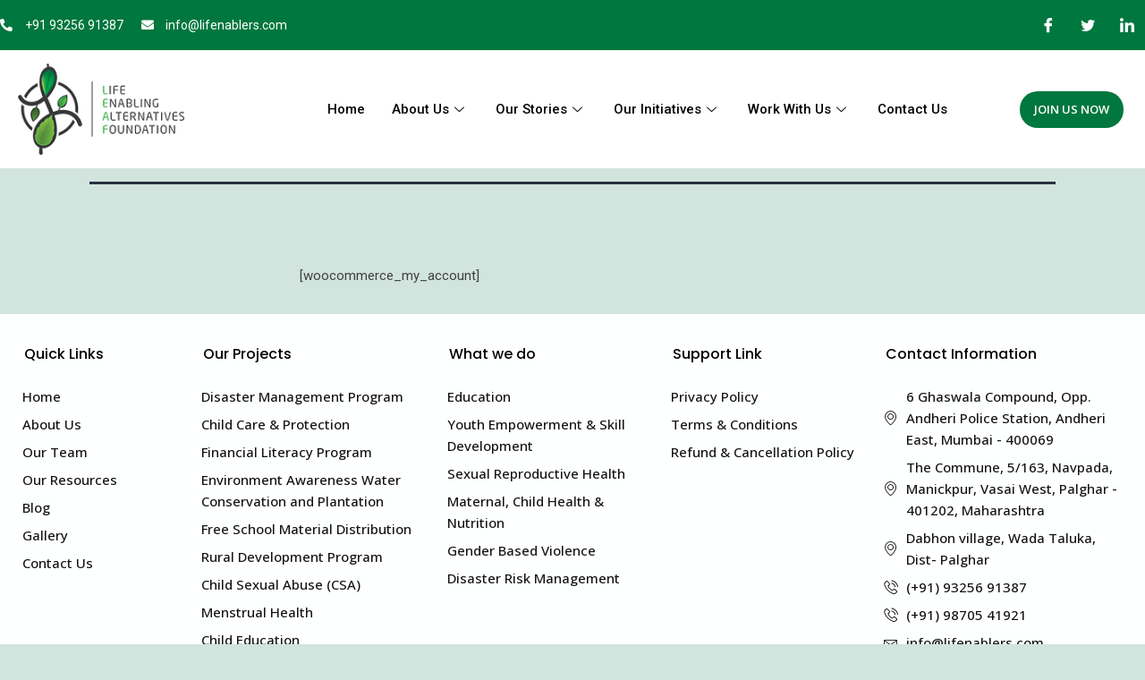

--- FILE ---
content_type: text/css
request_url: https://lifenablers.com/wp-content/uploads/elementor/css/post-134.css?ver=1757665190
body_size: 1332
content:
.elementor-134 .elementor-element.elementor-element-25ca028f:not(.elementor-motion-effects-element-type-background), .elementor-134 .elementor-element.elementor-element-25ca028f > .elementor-motion-effects-container > .elementor-motion-effects-layer{background-color:var( --e-global-color-96d2127 );}.elementor-134 .elementor-element.elementor-element-25ca028f{transition:background 0.3s, border 0.3s, border-radius 0.3s, box-shadow 0.3s;margin-top:0px;margin-bottom:-180px;padding:0px 0px 0px 0px;z-index:10;}.elementor-134 .elementor-element.elementor-element-25ca028f > .elementor-background-overlay{transition:background 0.3s, border-radius 0.3s, opacity 0.3s;}.elementor-134 .elementor-element.elementor-element-19ed7511{transition:background 0.3s, border 0.3s, border-radius 0.3s, box-shadow 0.3s;padding:8px 0px 8px 0px;}.elementor-134 .elementor-element.elementor-element-19ed7511 > .elementor-background-overlay{transition:background 0.3s, border-radius 0.3s, opacity 0.3s;}.elementor-bc-flex-widget .elementor-134 .elementor-element.elementor-element-1c3521cf.elementor-column .elementor-widget-wrap{align-items:center;}.elementor-134 .elementor-element.elementor-element-1c3521cf.elementor-column.elementor-element[data-element_type="column"] > .elementor-widget-wrap.elementor-element-populated{align-content:center;align-items:center;}.elementor-134 .elementor-element.elementor-element-15f003d2 .elementor-icon-list-items:not(.elementor-inline-items) .elementor-icon-list-item:not(:last-child){padding-bottom:calc(20px/2);}.elementor-134 .elementor-element.elementor-element-15f003d2 .elementor-icon-list-items:not(.elementor-inline-items) .elementor-icon-list-item:not(:first-child){margin-top:calc(20px/2);}.elementor-134 .elementor-element.elementor-element-15f003d2 .elementor-icon-list-items.elementor-inline-items .elementor-icon-list-item{margin-right:calc(20px/2);margin-left:calc(20px/2);}.elementor-134 .elementor-element.elementor-element-15f003d2 .elementor-icon-list-items.elementor-inline-items{margin-right:calc(-20px/2);margin-left:calc(-20px/2);}body.rtl .elementor-134 .elementor-element.elementor-element-15f003d2 .elementor-icon-list-items.elementor-inline-items .elementor-icon-list-item:after{left:calc(-20px/2);}body:not(.rtl) .elementor-134 .elementor-element.elementor-element-15f003d2 .elementor-icon-list-items.elementor-inline-items .elementor-icon-list-item:after{right:calc(-20px/2);}.elementor-134 .elementor-element.elementor-element-15f003d2 .elementor-icon-list-icon i{color:#FFFFFF;transition:color 0.3s;}.elementor-134 .elementor-element.elementor-element-15f003d2 .elementor-icon-list-icon svg{fill:#FFFFFF;transition:fill 0.3s;}.elementor-134 .elementor-element.elementor-element-15f003d2 .elementor-icon-list-item:hover .elementor-icon-list-icon i{color:#CACACA;}.elementor-134 .elementor-element.elementor-element-15f003d2 .elementor-icon-list-item:hover .elementor-icon-list-icon svg{fill:#CACACA;}.elementor-134 .elementor-element.elementor-element-15f003d2{--e-icon-list-icon-size:14px;--icon-vertical-offset:0px;}.elementor-134 .elementor-element.elementor-element-15f003d2 .elementor-icon-list-icon{padding-right:5px;}.elementor-134 .elementor-element.elementor-element-15f003d2 .elementor-icon-list-item > .elementor-icon-list-text, .elementor-134 .elementor-element.elementor-element-15f003d2 .elementor-icon-list-item > a{font-family:"Roboto", Sans-serif;font-size:14px;line-height:1.2em;}.elementor-134 .elementor-element.elementor-element-15f003d2 .elementor-icon-list-text{color:#FFFFFF;transition:color 0.3s;}.elementor-134 .elementor-element.elementor-element-15f003d2 .elementor-icon-list-item:hover .elementor-icon-list-text{color:#C2C2C2;}.elementor-bc-flex-widget .elementor-134 .elementor-element.elementor-element-624f42f9.elementor-column .elementor-widget-wrap{align-items:center;}.elementor-134 .elementor-element.elementor-element-624f42f9.elementor-column.elementor-element[data-element_type="column"] > .elementor-widget-wrap.elementor-element-populated{align-content:center;align-items:center;}.elementor-134 .elementor-element.elementor-element-624f42f9.elementor-column > .elementor-widget-wrap{justify-content:flex-end;}.elementor-134 .elementor-element.elementor-element-844116c .ekit_social_media{text-align:right;}.elementor-134 .elementor-element.elementor-element-844116c .elementor-repeater-item-3676738 > a{color:#FFFFFF;}.elementor-134 .elementor-element.elementor-element-844116c .elementor-repeater-item-3676738 > a svg path{stroke:#FFFFFF;fill:#FFFFFF;}.elementor-134 .elementor-element.elementor-element-844116c .elementor-repeater-item-508de9c > a{color:#FFFFFF;}.elementor-134 .elementor-element.elementor-element-844116c .elementor-repeater-item-508de9c > a svg path{stroke:#FFFFFF;fill:#FFFFFF;}.elementor-134 .elementor-element.elementor-element-844116c .elementor-repeater-item-af53279 > a{color:#FFFFFF;}.elementor-134 .elementor-element.elementor-element-844116c .elementor-repeater-item-af53279 > a svg path{stroke:#FFFFFF;fill:#FFFFFF;}.elementor-134 .elementor-element.elementor-element-844116c .ekit_social_media > li > a{text-align:center;text-decoration:none;border-radius:50% 50% 50% 50%;width:30px;height:30px;line-height:28px;}.elementor-134 .elementor-element.elementor-element-844116c .ekit_social_media > li{display:inline-block;margin:5px 5px 5px 5px;}.elementor-134 .elementor-element.elementor-element-844116c .ekit_social_media > li > a i{font-size:16px;}.elementor-134 .elementor-element.elementor-element-844116c .ekit_social_media > li > a svg{max-width:16px;}.elementor-134 .elementor-element.elementor-element-7e2e9c24 > .elementor-container > .elementor-column > .elementor-widget-wrap{align-content:center;align-items:center;}.elementor-134 .elementor-element.elementor-element-7e2e9c24:not(.elementor-motion-effects-element-type-background), .elementor-134 .elementor-element.elementor-element-7e2e9c24 > .elementor-motion-effects-container > .elementor-motion-effects-layer{background-color:var( --e-global-color-21bfb04 );}.elementor-134 .elementor-element.elementor-element-7e2e9c24 > .elementor-background-overlay{opacity:0.5;transition:background 0.3s, border-radius 0.3s, opacity 0.3s;}.elementor-134 .elementor-element.elementor-element-7e2e9c24{transition:background 0.3s, border 0.3s, border-radius 0.3s, box-shadow 0.3s;padding:015px 20px 015px 20px;}.elementor-134 .elementor-element.elementor-element-3c3e64a7 > .elementor-element-populated{padding:0px 0px 0px 0px;}.elementor-134 .elementor-element.elementor-element-2c43f397{text-align:left;}.elementor-bc-flex-widget .elementor-134 .elementor-element.elementor-element-e72e29.elementor-column .elementor-widget-wrap{align-items:center;}.elementor-134 .elementor-element.elementor-element-e72e29.elementor-column.elementor-element[data-element_type="column"] > .elementor-widget-wrap.elementor-element-populated{align-content:center;align-items:center;}.elementor-134 .elementor-element.elementor-element-43cb988 .elementskit-menu-container{height:50px;border-radius:0px 0px 0px 0px;}.elementor-134 .elementor-element.elementor-element-43cb988 .elementskit-navbar-nav > li > a{color:#000000;padding:0px 15px 0px 15px;}.elementor-134 .elementor-element.elementor-element-43cb988 .elementskit-navbar-nav > li > a:hover{color:#707070;}.elementor-134 .elementor-element.elementor-element-43cb988 .elementskit-navbar-nav > li > a:focus{color:#707070;}.elementor-134 .elementor-element.elementor-element-43cb988 .elementskit-navbar-nav > li > a:active{color:#707070;}.elementor-134 .elementor-element.elementor-element-43cb988 .elementskit-navbar-nav > li:hover > a{color:#707070;}.elementor-134 .elementor-element.elementor-element-43cb988 .elementskit-navbar-nav > li:hover > a .elementskit-submenu-indicator{color:#707070;}.elementor-134 .elementor-element.elementor-element-43cb988 .elementskit-navbar-nav > li > a:hover .elementskit-submenu-indicator{color:#707070;}.elementor-134 .elementor-element.elementor-element-43cb988 .elementskit-navbar-nav > li > a:focus .elementskit-submenu-indicator{color:#707070;}.elementor-134 .elementor-element.elementor-element-43cb988 .elementskit-navbar-nav > li > a:active .elementskit-submenu-indicator{color:#707070;}.elementor-134 .elementor-element.elementor-element-43cb988 .elementskit-navbar-nav > li.current-menu-item > a{color:#707070;}.elementor-134 .elementor-element.elementor-element-43cb988 .elementskit-navbar-nav > li.current-menu-ancestor > a{color:#707070;}.elementor-134 .elementor-element.elementor-element-43cb988 .elementskit-navbar-nav > li.current-menu-ancestor > a .elementskit-submenu-indicator{color:#707070;}.elementor-134 .elementor-element.elementor-element-43cb988 .elementskit-navbar-nav > li > a .elementskit-submenu-indicator{color:#101010;fill:#101010;}.elementor-134 .elementor-element.elementor-element-43cb988 .elementskit-navbar-nav > li > a .ekit-submenu-indicator-icon{color:#101010;fill:#101010;}.elementor-134 .elementor-element.elementor-element-43cb988 .elementskit-navbar-nav .elementskit-submenu-panel > li > a{padding:8px 8px 8px 8px;color:#000000;}.elementor-134 .elementor-element.elementor-element-43cb988 .elementskit-navbar-nav .elementskit-submenu-panel > li > a:hover{color:#707070;}.elementor-134 .elementor-element.elementor-element-43cb988 .elementskit-navbar-nav .elementskit-submenu-panel > li > a:focus{color:#707070;}.elementor-134 .elementor-element.elementor-element-43cb988 .elementskit-navbar-nav .elementskit-submenu-panel > li > a:active{color:#707070;}.elementor-134 .elementor-element.elementor-element-43cb988 .elementskit-navbar-nav .elementskit-submenu-panel > li:hover > a{color:#707070;}.elementor-134 .elementor-element.elementor-element-43cb988 .elementskit-navbar-nav .elementskit-submenu-panel > li.current-menu-item > a{color:#707070 !important;}.elementor-134 .elementor-element.elementor-element-43cb988 .elementskit-submenu-panel{padding:10px 0px 10px 0px;}.elementor-134 .elementor-element.elementor-element-43cb988 .elementskit-navbar-nav .elementskit-submenu-panel{border-radius:0px 0px 0px 0px;min-width:220px;}.elementor-134 .elementor-element.elementor-element-43cb988 .elementskit-menu-hamburger{float:right;background-color:var( --e-global-color-fc28385 );border-style:none;}.elementor-134 .elementor-element.elementor-element-43cb988 .elementskit-menu-hamburger .elementskit-menu-hamburger-icon{background-color:var( --e-global-color-21bfb04 );}.elementor-134 .elementor-element.elementor-element-43cb988 .elementskit-menu-hamburger > .ekit-menu-icon{color:var( --e-global-color-21bfb04 );}.elementor-134 .elementor-element.elementor-element-43cb988 .elementskit-menu-hamburger:hover .elementskit-menu-hamburger-icon{background-color:#FFFFFF;}.elementor-134 .elementor-element.elementor-element-43cb988 .elementskit-menu-hamburger:hover > .ekit-menu-icon{color:#FFFFFF;}.elementor-134 .elementor-element.elementor-element-43cb988 .elementskit-menu-close{background-color:var( --e-global-color-fc28385 );color:#FFFFFF;}.elementor-134 .elementor-element.elementor-element-43cb988 .elementskit-menu-close:hover{border-style:none;color:#FFFFFF;}.elementor-134 .elementor-element.elementor-element-4e1a80fc .elementor-button{font-family:"Open Sans", Sans-serif;font-size:13px;line-height:1.2em;fill:#FFFFFF;color:#FFFFFF;background-color:var( --e-global-color-96d2127 );padding:13px 16px 13px 16px;}@media(max-width:1024px){.elementor-134 .elementor-element.elementor-element-25ca028f{margin-top:0px;margin-bottom:-170px;}.elementor-134 .elementor-element.elementor-element-19ed7511{padding:010px 10px 10px 10px;}.elementor-134 .elementor-element.elementor-element-1c3521cf.elementor-column > .elementor-widget-wrap{justify-content:flex-start;}.elementor-134 .elementor-element.elementor-element-624f42f9 > .elementor-element-populated{padding:5px 0px 0px 0px;}.elementor-134 .elementor-element.elementor-element-7e2e9c24{padding:15px 25px 15px 25px;}.elementor-bc-flex-widget .elementor-134 .elementor-element.elementor-element-3c3e64a7.elementor-column .elementor-widget-wrap{align-items:center;}.elementor-134 .elementor-element.elementor-element-3c3e64a7.elementor-column.elementor-element[data-element_type="column"] > .elementor-widget-wrap.elementor-element-populated{align-content:center;align-items:center;}.elementor-134 .elementor-element.elementor-element-43cb988 .elementskit-nav-identity-panel{padding:0px 0px 0px 10px;}.elementor-134 .elementor-element.elementor-element-43cb988 .elementskit-menu-container{max-width:350px;border-radius:0px 0px 0px 0px;}.elementor-134 .elementor-element.elementor-element-43cb988 .elementskit-navbar-nav > li > a{font-size:16px;color:#000000;padding:10px 15px 10px 15px;}.elementor-134 .elementor-element.elementor-element-43cb988 .elementskit-navbar-nav > li > a:hover{color:var( --e-global-color-fc28385 );}.elementor-134 .elementor-element.elementor-element-43cb988 .elementskit-navbar-nav > li > a:focus{color:var( --e-global-color-fc28385 );}.elementor-134 .elementor-element.elementor-element-43cb988 .elementskit-navbar-nav > li > a:active{color:var( --e-global-color-fc28385 );}.elementor-134 .elementor-element.elementor-element-43cb988 .elementskit-navbar-nav > li:hover > a{color:var( --e-global-color-fc28385 );}.elementor-134 .elementor-element.elementor-element-43cb988 .elementskit-navbar-nav > li:hover > a .elementskit-submenu-indicator{color:var( --e-global-color-fc28385 );}.elementor-134 .elementor-element.elementor-element-43cb988 .elementskit-navbar-nav > li > a:hover .elementskit-submenu-indicator{color:var( --e-global-color-fc28385 );}.elementor-134 .elementor-element.elementor-element-43cb988 .elementskit-navbar-nav > li > a:focus .elementskit-submenu-indicator{color:var( --e-global-color-fc28385 );}.elementor-134 .elementor-element.elementor-element-43cb988 .elementskit-navbar-nav > li > a:active .elementskit-submenu-indicator{color:var( --e-global-color-fc28385 );}.elementor-134 .elementor-element.elementor-element-43cb988 .elementskit-navbar-nav .elementskit-submenu-panel > li > a{font-size:14px;padding:010px 15px 010px 15px;}.elementor-134 .elementor-element.elementor-element-43cb988 .elementskit-navbar-nav .elementskit-submenu-panel > li > a:hover{color:var( --e-global-color-fc28385 );}.elementor-134 .elementor-element.elementor-element-43cb988 .elementskit-navbar-nav .elementskit-submenu-panel > li > a:focus{color:var( --e-global-color-fc28385 );}.elementor-134 .elementor-element.elementor-element-43cb988 .elementskit-navbar-nav .elementskit-submenu-panel > li > a:active{color:var( --e-global-color-fc28385 );}.elementor-134 .elementor-element.elementor-element-43cb988 .elementskit-navbar-nav .elementskit-submenu-panel > li:hover > a{color:var( --e-global-color-fc28385 );}.elementor-134 .elementor-element.elementor-element-43cb988 .elementskit-submenu-panel{padding:0px 0px 0px 0px;}.elementor-134 .elementor-element.elementor-element-43cb988 .elementskit-navbar-nav .elementskit-submenu-panel{border-radius:0px 0px 0px 0px;}.elementor-134 .elementor-element.elementor-element-43cb988 .elementskit-menu-hamburger{padding:8px 8px 8px 8px;width:45px;border-radius:3px;}.elementor-134 .elementor-element.elementor-element-43cb988 .elementskit-menu-close{padding:8px 8px 8px 8px;margin:12px 12px 12px 12px;width:45px;border-radius:5px;}.elementor-134 .elementor-element.elementor-element-43cb988 .elementskit-nav-logo > img{max-width:160px;max-height:60px;}.elementor-134 .elementor-element.elementor-element-43cb988 .elementskit-nav-logo{margin:5px 0px 5px 0px;padding:5px 5px 5px 5px;}}@media(max-width:767px){.elementor-134 .elementor-element.elementor-element-25ca028f{margin-top:0px;margin-bottom:-185px;}.elementor-134 .elementor-element.elementor-element-11a9c89d > .elementor-element-populated{padding:15px 0px 0px 0px;}.elementor-134 .elementor-element.elementor-element-624f42f9{width:100%;}.elementor-134 .elementor-element.elementor-element-624f42f9 > .elementor-element-populated{padding:0px 0px 0px 0px;}.elementor-134 .elementor-element.elementor-element-7e2e9c24, .elementor-134 .elementor-element.elementor-element-7e2e9c24 > .elementor-background-overlay{border-radius:30px 30px 30px 30px;}.elementor-134 .elementor-element.elementor-element-3c3e64a7{width:50%;}.elementor-134 .elementor-element.elementor-element-2c43f397{text-align:left;}.elementor-134 .elementor-element.elementor-element-e72e29{width:50%;}.elementor-134 .elementor-element.elementor-element-e72e29 > .elementor-element-populated{padding:0px 0px 0px 20px;}.elementor-134 .elementor-element.elementor-element-43cb988 .elementskit-menu-hamburger{float:right;}.elementor-134 .elementor-element.elementor-element-43cb988 .elementskit-nav-logo > img{max-width:120px;max-height:50px;}.elementor-134 .elementor-element.elementor-element-1b3cf253{width:30%;}.elementor-bc-flex-widget .elementor-134 .elementor-element.elementor-element-1b3cf253.elementor-column .elementor-widget-wrap{align-items:center;}.elementor-134 .elementor-element.elementor-element-1b3cf253.elementor-column.elementor-element[data-element_type="column"] > .elementor-widget-wrap.elementor-element-populated{align-content:center;align-items:center;}.elementor-134 .elementor-element.elementor-element-1b3cf253 > .elementor-element-populated{margin:0px 0px 0px 0px;--e-column-margin-right:0px;--e-column-margin-left:0px;}.elementor-134 .elementor-element.elementor-element-4e1a80fc .elementor-button{font-size:10px;padding:10px 0px 10px 0px;}}@media(min-width:768px){.elementor-134 .elementor-element.elementor-element-1c3521cf{width:70%;}.elementor-134 .elementor-element.elementor-element-624f42f9{width:30%;}.elementor-134 .elementor-element.elementor-element-3c3e64a7{width:15%;}.elementor-134 .elementor-element.elementor-element-e72e29{width:70%;}.elementor-134 .elementor-element.elementor-element-1b3cf253{width:14.666%;}}@media(max-width:1024px) and (min-width:768px){.elementor-134 .elementor-element.elementor-element-1c3521cf{width:50%;}.elementor-134 .elementor-element.elementor-element-624f42f9{width:50%;}.elementor-134 .elementor-element.elementor-element-3c3e64a7{width:20%;}.elementor-134 .elementor-element.elementor-element-e72e29{width:60%;}.elementor-134 .elementor-element.elementor-element-1b3cf253{width:20%;}}

--- FILE ---
content_type: text/css
request_url: https://lifenablers.com/wp-content/uploads/elementor/css/post-3037.css?ver=1757665190
body_size: 1458
content:
.elementor-3037 .elementor-element.elementor-element-510fe556 > .elementor-background-overlay{background-color:var( --e-global-color-21bfb04 );opacity:0.99;transition:background 0.3s, border-radius 0.3s, opacity 0.3s;}.elementor-3037 .elementor-element.elementor-element-510fe556{transition:background 0.3s, border 0.3s, border-radius 0.3s, box-shadow 0.3s;padding:25px 15px 0px 15px;}.elementor-bc-flex-widget .elementor-3037 .elementor-element.elementor-element-2955ce6a.elementor-column .elementor-widget-wrap{align-items:center;}.elementor-3037 .elementor-element.elementor-element-2955ce6a.elementor-column.elementor-element[data-element_type="column"] > .elementor-widget-wrap.elementor-element-populated{align-content:center;align-items:center;}.elementor-3037 .elementor-element.elementor-element-2955ce6a > .elementor-widget-wrap > .elementor-widget:not(.elementor-widget__width-auto):not(.elementor-widget__width-initial):not(:last-child):not(.elementor-absolute){margin-bottom:30px;}.elementor-3037 .elementor-element.elementor-element-2955ce6a > .elementor-element-populated{padding:0px 0px 0px 0px;}.elementor-3037 .elementor-element.elementor-element-28b955d6{padding:0px 0px 35px 0px;}.elementor-3037 .elementor-element.elementor-element-59ad087 > .elementor-widget-wrap > .elementor-widget:not(.elementor-widget__width-auto):not(.elementor-widget__width-initial):not(:last-child):not(.elementor-absolute){margin-bottom:10px;}.elementor-3037 .elementor-element.elementor-element-2ce53202 .elementor-heading-title{color:#000000;}.elementor-3037 .elementor-element.elementor-element-2ce53202 > .elementor-widget-container{border-style:solid;border-width:0px 0px 0px 2px;border-color:#FFFFFF3B;}.elementor-3037 .elementor-element.elementor-element-50fad28 .elementor-icon-list-items:not(.elementor-inline-items) .elementor-icon-list-item:not(:last-child){padding-bottom:calc(7px/2);}.elementor-3037 .elementor-element.elementor-element-50fad28 .elementor-icon-list-items:not(.elementor-inline-items) .elementor-icon-list-item:not(:first-child){margin-top:calc(7px/2);}.elementor-3037 .elementor-element.elementor-element-50fad28 .elementor-icon-list-items.elementor-inline-items .elementor-icon-list-item{margin-right:calc(7px/2);margin-left:calc(7px/2);}.elementor-3037 .elementor-element.elementor-element-50fad28 .elementor-icon-list-items.elementor-inline-items{margin-right:calc(-7px/2);margin-left:calc(-7px/2);}body.rtl .elementor-3037 .elementor-element.elementor-element-50fad28 .elementor-icon-list-items.elementor-inline-items .elementor-icon-list-item:after{left:calc(-7px/2);}body:not(.rtl) .elementor-3037 .elementor-element.elementor-element-50fad28 .elementor-icon-list-items.elementor-inline-items .elementor-icon-list-item:after{right:calc(-7px/2);}.elementor-3037 .elementor-element.elementor-element-50fad28 .elementor-icon-list-icon i{color:var( --e-global-color-21bfb04 );transition:color 0.3s;}.elementor-3037 .elementor-element.elementor-element-50fad28 .elementor-icon-list-icon svg{fill:var( --e-global-color-21bfb04 );transition:fill 0.3s;}.elementor-3037 .elementor-element.elementor-element-50fad28 .elementor-icon-list-item:hover .elementor-icon-list-icon i{color:#FFFFFF;}.elementor-3037 .elementor-element.elementor-element-50fad28 .elementor-icon-list-item:hover .elementor-icon-list-icon svg{fill:#FFFFFF;}.elementor-3037 .elementor-element.elementor-element-50fad28{--e-icon-list-icon-size:14px;--icon-vertical-offset:0px;}.elementor-3037 .elementor-element.elementor-element-50fad28 .elementor-icon-list-icon{padding-right:0px;}.elementor-3037 .elementor-element.elementor-element-50fad28 .elementor-icon-list-item > .elementor-icon-list-text, .elementor-3037 .elementor-element.elementor-element-50fad28 .elementor-icon-list-item > a{font-family:"Open Sans", Sans-serif;font-size:15px;font-weight:500;line-height:1.6em;}.elementor-3037 .elementor-element.elementor-element-50fad28 .elementor-icon-list-text{color:var( --e-global-color-f06adda );transition:color 0.3s;}.elementor-3037 .elementor-element.elementor-element-50fad28 .elementor-icon-list-item:hover .elementor-icon-list-text{color:var( --e-global-color-96d2127 );}.elementor-3037 .elementor-element.elementor-element-50fad28 > .elementor-widget-container{padding:15px 0px 0px 0px;}.elementor-3037 .elementor-element.elementor-element-81b451d > .elementor-widget-wrap > .elementor-widget:not(.elementor-widget__width-auto):not(.elementor-widget__width-initial):not(:last-child):not(.elementor-absolute){margin-bottom:10px;}.elementor-3037 .elementor-element.elementor-element-e2da325 .elementor-heading-title{color:#000000;}.elementor-3037 .elementor-element.elementor-element-e2da325 > .elementor-widget-container{border-style:solid;border-width:0px 0px 0px 2px;border-color:#FFFFFF3B;}.elementor-3037 .elementor-element.elementor-element-a7988df .elementor-icon-list-items:not(.elementor-inline-items) .elementor-icon-list-item:not(:last-child){padding-bottom:calc(7px/2);}.elementor-3037 .elementor-element.elementor-element-a7988df .elementor-icon-list-items:not(.elementor-inline-items) .elementor-icon-list-item:not(:first-child){margin-top:calc(7px/2);}.elementor-3037 .elementor-element.elementor-element-a7988df .elementor-icon-list-items.elementor-inline-items .elementor-icon-list-item{margin-right:calc(7px/2);margin-left:calc(7px/2);}.elementor-3037 .elementor-element.elementor-element-a7988df .elementor-icon-list-items.elementor-inline-items{margin-right:calc(-7px/2);margin-left:calc(-7px/2);}body.rtl .elementor-3037 .elementor-element.elementor-element-a7988df .elementor-icon-list-items.elementor-inline-items .elementor-icon-list-item:after{left:calc(-7px/2);}body:not(.rtl) .elementor-3037 .elementor-element.elementor-element-a7988df .elementor-icon-list-items.elementor-inline-items .elementor-icon-list-item:after{right:calc(-7px/2);}.elementor-3037 .elementor-element.elementor-element-a7988df .elementor-icon-list-icon i{color:var( --e-global-color-21bfb04 );transition:color 0.3s;}.elementor-3037 .elementor-element.elementor-element-a7988df .elementor-icon-list-icon svg{fill:var( --e-global-color-21bfb04 );transition:fill 0.3s;}.elementor-3037 .elementor-element.elementor-element-a7988df .elementor-icon-list-item:hover .elementor-icon-list-icon i{color:#FFFFFF;}.elementor-3037 .elementor-element.elementor-element-a7988df .elementor-icon-list-item:hover .elementor-icon-list-icon svg{fill:#FFFFFF;}.elementor-3037 .elementor-element.elementor-element-a7988df{--e-icon-list-icon-size:14px;--icon-vertical-offset:0px;}.elementor-3037 .elementor-element.elementor-element-a7988df .elementor-icon-list-icon{padding-right:0px;}.elementor-3037 .elementor-element.elementor-element-a7988df .elementor-icon-list-item > .elementor-icon-list-text, .elementor-3037 .elementor-element.elementor-element-a7988df .elementor-icon-list-item > a{font-family:"Open Sans", Sans-serif;font-size:15px;font-weight:500;line-height:1.6em;}.elementor-3037 .elementor-element.elementor-element-a7988df .elementor-icon-list-text{color:var( --e-global-color-f06adda );transition:color 0.3s;}.elementor-3037 .elementor-element.elementor-element-a7988df .elementor-icon-list-item:hover .elementor-icon-list-text{color:var( --e-global-color-96d2127 );}.elementor-3037 .elementor-element.elementor-element-a7988df > .elementor-widget-container{padding:15px 0px 0px 0px;}.elementor-3037 .elementor-element.elementor-element-169bf665 > .elementor-widget-wrap > .elementor-widget:not(.elementor-widget__width-auto):not(.elementor-widget__width-initial):not(:last-child):not(.elementor-absolute){margin-bottom:10px;}.elementor-3037 .elementor-element.elementor-element-2cc5f2bb .elementor-heading-title{color:#000000;}.elementor-3037 .elementor-element.elementor-element-2cc5f2bb > .elementor-widget-container{border-style:solid;border-width:0px 0px 0px 2px;border-color:#FFFFFF3B;}.elementor-3037 .elementor-element.elementor-element-18e3369a .elementor-icon-list-items:not(.elementor-inline-items) .elementor-icon-list-item:not(:last-child){padding-bottom:calc(7px/2);}.elementor-3037 .elementor-element.elementor-element-18e3369a .elementor-icon-list-items:not(.elementor-inline-items) .elementor-icon-list-item:not(:first-child){margin-top:calc(7px/2);}.elementor-3037 .elementor-element.elementor-element-18e3369a .elementor-icon-list-items.elementor-inline-items .elementor-icon-list-item{margin-right:calc(7px/2);margin-left:calc(7px/2);}.elementor-3037 .elementor-element.elementor-element-18e3369a .elementor-icon-list-items.elementor-inline-items{margin-right:calc(-7px/2);margin-left:calc(-7px/2);}body.rtl .elementor-3037 .elementor-element.elementor-element-18e3369a .elementor-icon-list-items.elementor-inline-items .elementor-icon-list-item:after{left:calc(-7px/2);}body:not(.rtl) .elementor-3037 .elementor-element.elementor-element-18e3369a .elementor-icon-list-items.elementor-inline-items .elementor-icon-list-item:after{right:calc(-7px/2);}.elementor-3037 .elementor-element.elementor-element-18e3369a .elementor-icon-list-icon i{color:var( --e-global-color-21bfb04 );transition:color 0.3s;}.elementor-3037 .elementor-element.elementor-element-18e3369a .elementor-icon-list-icon svg{fill:var( --e-global-color-21bfb04 );transition:fill 0.3s;}.elementor-3037 .elementor-element.elementor-element-18e3369a .elementor-icon-list-item:hover .elementor-icon-list-icon i{color:#FFFFFF;}.elementor-3037 .elementor-element.elementor-element-18e3369a .elementor-icon-list-item:hover .elementor-icon-list-icon svg{fill:#FFFFFF;}.elementor-3037 .elementor-element.elementor-element-18e3369a{--e-icon-list-icon-size:14px;--icon-vertical-offset:0px;}.elementor-3037 .elementor-element.elementor-element-18e3369a .elementor-icon-list-icon{padding-right:0px;}.elementor-3037 .elementor-element.elementor-element-18e3369a .elementor-icon-list-item > .elementor-icon-list-text, .elementor-3037 .elementor-element.elementor-element-18e3369a .elementor-icon-list-item > a{font-family:"Open Sans", Sans-serif;font-size:15px;font-weight:500;line-height:1.6em;}.elementor-3037 .elementor-element.elementor-element-18e3369a .elementor-icon-list-text{color:var( --e-global-color-f06adda );transition:color 0.3s;}.elementor-3037 .elementor-element.elementor-element-18e3369a .elementor-icon-list-item:hover .elementor-icon-list-text{color:var( --e-global-color-96d2127 );}.elementor-3037 .elementor-element.elementor-element-18e3369a > .elementor-widget-container{padding:15px 0px 0px 0px;}.elementor-3037 .elementor-element.elementor-element-5176681 > .elementor-widget-wrap > .elementor-widget:not(.elementor-widget__width-auto):not(.elementor-widget__width-initial):not(:last-child):not(.elementor-absolute){margin-bottom:10px;}.elementor-3037 .elementor-element.elementor-element-b9ffd44 .elementor-heading-title{color:#000000;}.elementor-3037 .elementor-element.elementor-element-b9ffd44 > .elementor-widget-container{border-style:solid;border-width:0px 0px 0px 2px;border-color:#FFFFFF3B;}.elementor-3037 .elementor-element.elementor-element-648f591 .elementor-icon-list-items:not(.elementor-inline-items) .elementor-icon-list-item:not(:last-child){padding-bottom:calc(7px/2);}.elementor-3037 .elementor-element.elementor-element-648f591 .elementor-icon-list-items:not(.elementor-inline-items) .elementor-icon-list-item:not(:first-child){margin-top:calc(7px/2);}.elementor-3037 .elementor-element.elementor-element-648f591 .elementor-icon-list-items.elementor-inline-items .elementor-icon-list-item{margin-right:calc(7px/2);margin-left:calc(7px/2);}.elementor-3037 .elementor-element.elementor-element-648f591 .elementor-icon-list-items.elementor-inline-items{margin-right:calc(-7px/2);margin-left:calc(-7px/2);}body.rtl .elementor-3037 .elementor-element.elementor-element-648f591 .elementor-icon-list-items.elementor-inline-items .elementor-icon-list-item:after{left:calc(-7px/2);}body:not(.rtl) .elementor-3037 .elementor-element.elementor-element-648f591 .elementor-icon-list-items.elementor-inline-items .elementor-icon-list-item:after{right:calc(-7px/2);}.elementor-3037 .elementor-element.elementor-element-648f591 .elementor-icon-list-icon i{color:var( --e-global-color-21bfb04 );transition:color 0.3s;}.elementor-3037 .elementor-element.elementor-element-648f591 .elementor-icon-list-icon svg{fill:var( --e-global-color-21bfb04 );transition:fill 0.3s;}.elementor-3037 .elementor-element.elementor-element-648f591 .elementor-icon-list-item:hover .elementor-icon-list-icon i{color:#FFFFFF;}.elementor-3037 .elementor-element.elementor-element-648f591 .elementor-icon-list-item:hover .elementor-icon-list-icon svg{fill:#FFFFFF;}.elementor-3037 .elementor-element.elementor-element-648f591{--e-icon-list-icon-size:14px;--icon-vertical-offset:0px;}.elementor-3037 .elementor-element.elementor-element-648f591 .elementor-icon-list-icon{padding-right:0px;}.elementor-3037 .elementor-element.elementor-element-648f591 .elementor-icon-list-item > .elementor-icon-list-text, .elementor-3037 .elementor-element.elementor-element-648f591 .elementor-icon-list-item > a{font-family:"Open Sans", Sans-serif;font-size:15px;font-weight:500;line-height:1.6em;}.elementor-3037 .elementor-element.elementor-element-648f591 .elementor-icon-list-text{color:var( --e-global-color-f06adda );transition:color 0.3s;}.elementor-3037 .elementor-element.elementor-element-648f591 .elementor-icon-list-item:hover .elementor-icon-list-text{color:var( --e-global-color-96d2127 );}.elementor-3037 .elementor-element.elementor-element-648f591 > .elementor-widget-container{padding:15px 0px 0px 0px;}.elementor-3037 .elementor-element.elementor-element-113f0cb7 > .elementor-widget-wrap > .elementor-widget:not(.elementor-widget__width-auto):not(.elementor-widget__width-initial):not(:last-child):not(.elementor-absolute){margin-bottom:10px;}.elementor-3037 .elementor-element.elementor-element-585f50b9 .elementor-heading-title{color:#000000;}.elementor-3037 .elementor-element.elementor-element-585f50b9 > .elementor-widget-container{border-style:solid;border-width:0px 0px 0px 2px;border-color:#FFFFFF3B;}.elementor-3037 .elementor-element.elementor-element-7cfc4c6e .elementor-icon-list-items:not(.elementor-inline-items) .elementor-icon-list-item:not(:last-child){padding-bottom:calc(7px/2);}.elementor-3037 .elementor-element.elementor-element-7cfc4c6e .elementor-icon-list-items:not(.elementor-inline-items) .elementor-icon-list-item:not(:first-child){margin-top:calc(7px/2);}.elementor-3037 .elementor-element.elementor-element-7cfc4c6e .elementor-icon-list-items.elementor-inline-items .elementor-icon-list-item{margin-right:calc(7px/2);margin-left:calc(7px/2);}.elementor-3037 .elementor-element.elementor-element-7cfc4c6e .elementor-icon-list-items.elementor-inline-items{margin-right:calc(-7px/2);margin-left:calc(-7px/2);}body.rtl .elementor-3037 .elementor-element.elementor-element-7cfc4c6e .elementor-icon-list-items.elementor-inline-items .elementor-icon-list-item:after{left:calc(-7px/2);}body:not(.rtl) .elementor-3037 .elementor-element.elementor-element-7cfc4c6e .elementor-icon-list-items.elementor-inline-items .elementor-icon-list-item:after{right:calc(-7px/2);}.elementor-3037 .elementor-element.elementor-element-7cfc4c6e .elementor-icon-list-icon i{color:#000000;transition:color 0.3s;}.elementor-3037 .elementor-element.elementor-element-7cfc4c6e .elementor-icon-list-icon svg{fill:#000000;transition:fill 0.3s;}.elementor-3037 .elementor-element.elementor-element-7cfc4c6e .elementor-icon-list-item:hover .elementor-icon-list-icon i{color:#000000;}.elementor-3037 .elementor-element.elementor-element-7cfc4c6e .elementor-icon-list-item:hover .elementor-icon-list-icon svg{fill:#000000;}.elementor-3037 .elementor-element.elementor-element-7cfc4c6e{--e-icon-list-icon-size:16px;--icon-vertical-offset:0px;}.elementor-3037 .elementor-element.elementor-element-7cfc4c6e .elementor-icon-list-icon{padding-right:0px;}.elementor-3037 .elementor-element.elementor-element-7cfc4c6e .elementor-icon-list-item > .elementor-icon-list-text, .elementor-3037 .elementor-element.elementor-element-7cfc4c6e .elementor-icon-list-item > a{font-family:"Open Sans", Sans-serif;font-size:15px;font-weight:500;line-height:1.6em;}.elementor-3037 .elementor-element.elementor-element-7cfc4c6e .elementor-icon-list-text{color:var( --e-global-color-f06adda );transition:color 0.3s;}.elementor-3037 .elementor-element.elementor-element-7cfc4c6e .elementor-icon-list-item:hover .elementor-icon-list-text{color:var( --e-global-color-96d2127 );}.elementor-3037 .elementor-element.elementor-element-7cfc4c6e > .elementor-widget-container{padding:15px 0px 0px 0px;}.elementor-3037 .elementor-element.elementor-element-5ec35c41:not(.elementor-motion-effects-element-type-background), .elementor-3037 .elementor-element.elementor-element-5ec35c41 > .elementor-motion-effects-container > .elementor-motion-effects-layer{background-color:var( --e-global-color-secondary );}.elementor-3037 .elementor-element.elementor-element-5ec35c41 > .elementor-background-overlay{background-color:var( --e-global-color-secondary );opacity:1;transition:background 0.3s, border-radius 0.3s, opacity 0.3s;}.elementor-3037 .elementor-element.elementor-element-5ec35c41{transition:background 0.3s, border 0.3s, border-radius 0.3s, box-shadow 0.3s;padding:15px 15px 15px 15px;}.elementor-bc-flex-widget .elementor-3037 .elementor-element.elementor-element-41114472.elementor-column .elementor-widget-wrap{align-items:center;}.elementor-3037 .elementor-element.elementor-element-41114472.elementor-column.elementor-element[data-element_type="column"] > .elementor-widget-wrap.elementor-element-populated{align-content:center;align-items:center;}.elementor-3037 .elementor-element.elementor-element-2493888e{text-align:left;color:var( --e-global-color-21bfb04 );font-family:"Montserrat", Sans-serif;font-size:13px;font-weight:normal;}.elementor-3037 .elementor-element.elementor-element-2493888e > .elementor-widget-container{margin:0px 0px -15px 0px;}.elementor-3037 .elementor-element.elementor-element-51de837{--grid-template-columns:repeat(0, auto);--icon-size:12px;--grid-column-gap:8px;--grid-row-gap:0px;}.elementor-3037 .elementor-element.elementor-element-51de837 .elementor-widget-container{text-align:right;}.elementor-3037 .elementor-element.elementor-element-51de837 .elementor-social-icon{background-color:var( --e-global-color-21bfb04 );--icon-padding:0.8em;}.elementor-3037 .elementor-element.elementor-element-51de837 .elementor-social-icon i{color:var( --e-global-color-secondary );}.elementor-3037 .elementor-element.elementor-element-51de837 .elementor-social-icon svg{fill:var( --e-global-color-secondary );}.elementor-3037 .elementor-element.elementor-element-51de837 .elementor-icon{border-radius:100% 100% 100% 100%;}.elementor-3037 .elementor-element.elementor-element-51de837 .elementor-social-icon:hover i{color:#000000;}.elementor-3037 .elementor-element.elementor-element-51de837 .elementor-social-icon:hover svg{fill:#000000;}.elementor-3037 .elementor-element.elementor-element-51de837 > .elementor-widget-container{padding:8px 0px 0px 0px;}@media(max-width:1024px){.elementor-3037 .elementor-element.elementor-element-510fe556{padding:0px 15px 0px 15px;}.elementor-3037 .elementor-element.elementor-element-2955ce6a > .elementor-element-populated{padding:0px 0px 0px 0px;}.elementor-3037 .elementor-element.elementor-element-28b955d6{padding:0px 0px 50px 0px;}.elementor-3037 .elementor-element.elementor-element-59ad087 > .elementor-element-populated{margin:40px 0px 0px 0px;--e-column-margin-right:0px;--e-column-margin-left:0px;padding:12px 0px 0px 0px;}.elementor-3037 .elementor-element.elementor-element-81b451d > .elementor-element-populated{margin:40px 0px 0px 0px;--e-column-margin-right:0px;--e-column-margin-left:0px;padding:12px 0px 0px 0px;}.elementor-3037 .elementor-element.elementor-element-169bf665 > .elementor-element-populated{margin:40px 0px 0px 0px;--e-column-margin-right:0px;--e-column-margin-left:0px;padding:12px 0px 0px 0px;}.elementor-3037 .elementor-element.elementor-element-5176681 > .elementor-element-populated{margin:020px 0px 0px 0px;--e-column-margin-right:0px;--e-column-margin-left:0px;padding:12px 0px 0px 0px;}.elementor-3037 .elementor-element.elementor-element-113f0cb7 > .elementor-element-populated{margin:32px 0px 0px 0px;--e-column-margin-right:0px;--e-column-margin-left:0px;padding:0px 0px 0px 0px;}.elementor-3037 .elementor-element.elementor-element-2493888e{text-align:center;font-size:14px;}.elementor-3037 .elementor-element.elementor-element-51de837 .elementor-widget-container{text-align:center;}}@media(max-width:767px){.elementor-3037 .elementor-element.elementor-element-510fe556{padding:020px 15px 0px 15px;}.elementor-3037 .elementor-element.elementor-element-2955ce6a > .elementor-element-populated{padding:0px 0px 0px 0px;}.elementor-3037 .elementor-element.elementor-element-28b955d6{margin-top:0px;margin-bottom:0px;padding:0px 0px 50px 0px;}.elementor-3037 .elementor-element.elementor-element-59ad087.elementor-column > .elementor-widget-wrap{justify-content:center;}.elementor-3037 .elementor-element.elementor-element-59ad087 > .elementor-element-populated{margin:0px 0px 25px 0px;--e-column-margin-right:0px;--e-column-margin-left:0px;padding:0px 0px 0px 0px;}.elementor-3037 .elementor-element.elementor-element-2ce53202{text-align:left;}.elementor-3037 .elementor-element.elementor-element-50fad28 .elementor-icon-list-item > .elementor-icon-list-text, .elementor-3037 .elementor-element.elementor-element-50fad28 .elementor-icon-list-item > a{font-size:14px;}.elementor-3037 .elementor-element.elementor-element-50fad28 > .elementor-widget-container{padding:0px 0px 0px 0px;}.elementor-3037 .elementor-element.elementor-element-81b451d.elementor-column > .elementor-widget-wrap{justify-content:center;}.elementor-3037 .elementor-element.elementor-element-81b451d > .elementor-element-populated{margin:0px 0px 025px 0px;--e-column-margin-right:0px;--e-column-margin-left:0px;padding:0px 0px 0px 0px;}.elementor-3037 .elementor-element.elementor-element-e2da325{text-align:left;}.elementor-3037 .elementor-element.elementor-element-a7988df .elementor-icon-list-item > .elementor-icon-list-text, .elementor-3037 .elementor-element.elementor-element-a7988df .elementor-icon-list-item > a{font-size:14px;}.elementor-3037 .elementor-element.elementor-element-a7988df > .elementor-widget-container{padding:0px 0px 0px 0px;}.elementor-3037 .elementor-element.elementor-element-169bf665.elementor-column > .elementor-widget-wrap{justify-content:center;}.elementor-3037 .elementor-element.elementor-element-169bf665 > .elementor-element-populated{margin:0px 0px 020px 0px;--e-column-margin-right:0px;--e-column-margin-left:0px;padding:0px 0px 0px 0px;}.elementor-3037 .elementor-element.elementor-element-2cc5f2bb{text-align:left;}.elementor-3037 .elementor-element.elementor-element-18e3369a .elementor-icon-list-item > .elementor-icon-list-text, .elementor-3037 .elementor-element.elementor-element-18e3369a .elementor-icon-list-item > a{font-size:14px;}.elementor-3037 .elementor-element.elementor-element-18e3369a > .elementor-widget-container{padding:0px 0px 0px 0px;}.elementor-3037 .elementor-element.elementor-element-5176681.elementor-column > .elementor-widget-wrap{justify-content:center;}.elementor-3037 .elementor-element.elementor-element-5176681 > .elementor-element-populated{margin:0px 0px 020px 0px;--e-column-margin-right:0px;--e-column-margin-left:0px;padding:0px 0px 0px 0px;}.elementor-3037 .elementor-element.elementor-element-b9ffd44{text-align:left;}.elementor-3037 .elementor-element.elementor-element-648f591 .elementor-icon-list-item > .elementor-icon-list-text, .elementor-3037 .elementor-element.elementor-element-648f591 .elementor-icon-list-item > a{font-size:14px;}.elementor-3037 .elementor-element.elementor-element-648f591 > .elementor-widget-container{padding:0px 0px 0px 0px;}.elementor-3037 .elementor-element.elementor-element-113f0cb7.elementor-column > .elementor-widget-wrap{justify-content:center;}.elementor-3037 .elementor-element.elementor-element-113f0cb7 > .elementor-element-populated{margin:0px 0px 0px 0px;--e-column-margin-right:0px;--e-column-margin-left:0px;padding:0% 0% 0% 0%;}.elementor-3037 .elementor-element.elementor-element-585f50b9{text-align:left;}.elementor-3037 .elementor-element.elementor-element-7cfc4c6e .elementor-icon-list-item > .elementor-icon-list-text, .elementor-3037 .elementor-element.elementor-element-7cfc4c6e .elementor-icon-list-item > a{font-size:14px;}.elementor-3037 .elementor-element.elementor-element-7cfc4c6e > .elementor-widget-container{padding:0px 0px 0px 0px;}.elementor-3037 .elementor-element.elementor-element-5ec35c41{margin-top:0px;margin-bottom:0px;padding:15px 10px 15px 10px;}.elementor-3037 .elementor-element.elementor-element-2493888e{text-align:center;}.elementor-3037 .elementor-element.elementor-element-2493888e > .elementor-widget-container{margin:0px 0px 0px 0px;}.elementor-3037 .elementor-element.elementor-element-51de837 .elementor-widget-container{text-align:center;}.elementor-3037 .elementor-element.elementor-element-51de837{--grid-column-gap:6px;}.elementor-3037 .elementor-element.elementor-element-51de837 > .elementor-widget-container{margin:0px 0px 0px 0px;padding:010px 0px 0px 0px;}}@media(min-width:768px){.elementor-3037 .elementor-element.elementor-element-59ad087{width:16%;}.elementor-3037 .elementor-element.elementor-element-81b451d{width:22%;}.elementor-3037 .elementor-element.elementor-element-169bf665{width:20%;}.elementor-3037 .elementor-element.elementor-element-5176681{width:19%;}.elementor-3037 .elementor-element.elementor-element-113f0cb7{width:22.802%;}.elementor-3037 .elementor-element.elementor-element-41114472{width:74.959%;}.elementor-3037 .elementor-element.elementor-element-e6fda1e{width:25%;}}@media(max-width:1024px) and (min-width:768px){.elementor-3037 .elementor-element.elementor-element-59ad087{width:33.33%;}.elementor-3037 .elementor-element.elementor-element-81b451d{width:33.33%;}.elementor-3037 .elementor-element.elementor-element-169bf665{width:33.33%;}.elementor-3037 .elementor-element.elementor-element-5176681{width:33.33%;}.elementor-3037 .elementor-element.elementor-element-113f0cb7{width:33.33%;}}